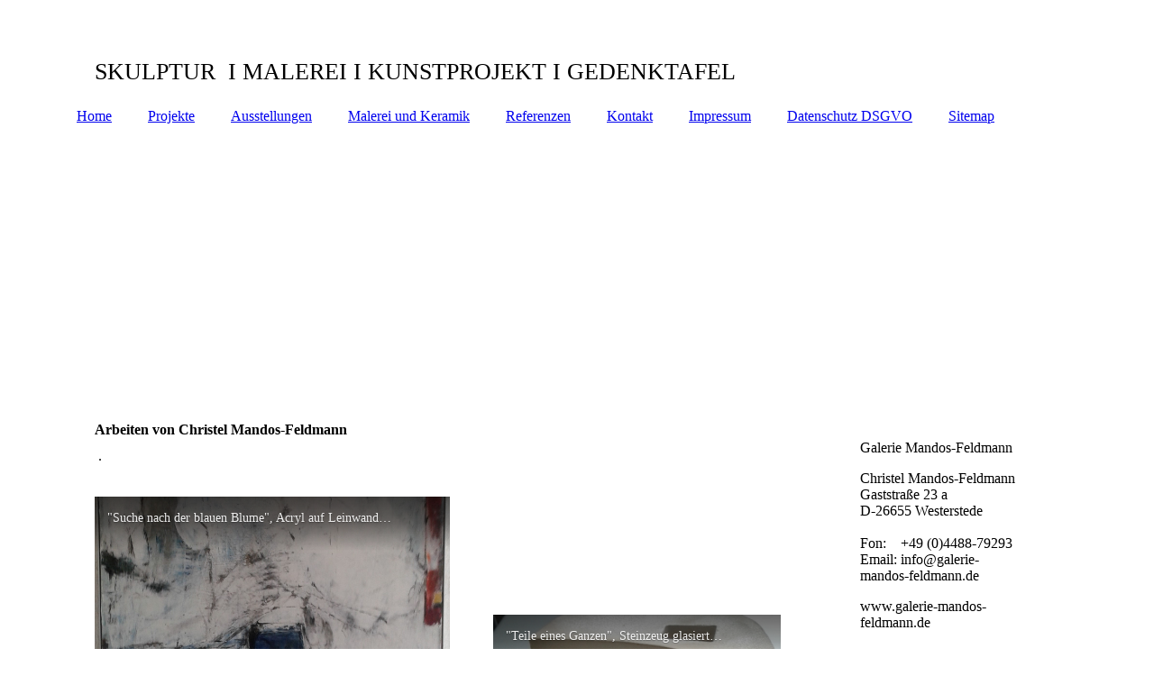

--- FILE ---
content_type: text/html; charset=utf-8
request_url: http://galerie-mandos-feldmann.de/Malerei-und-Keramik
body_size: 56447
content:
<!DOCTYPE html><html><head><meta http-equiv="Content-Type" content="text/html; charset=UTF-8"><title>Galerie Mandos-Feldmann - Malerei und Skulptur</title><meta name="description" content="Galerie Mandos-Feldmann in Westerstede bei Oldenburg bietet Auftragskunst, Auftragsdesign, Gedenktafel, Malerei, Skulptur, Grafik, Beratung bei Kunstprojekten"><meta name="keywords" content="Galerie Mandos-Feldmann in Westerstede bei Oldenburg bietet Auftragskunst, Auftragsdesign, Gedenktafel, Malerei, Skulptur, Grafik, Beratung bei Kunstprojekten"><link href="https://galerie-mandos-feldmann.de/Malerei-und-Keramik" rel="canonical"><meta content="Galerie Mandos-Feldmann - Malerei und Skulptur" property="og:title"><meta content="website" property="og:type"><meta content="https://galerie-mandos-feldmann.de/Malerei-und-Keramik" property="og:url"><script>
              window.beng = window.beng || {};
              window.beng.env = {
                language: "en",
                country: "US",
                mode: "deploy",
                context: "page",
                pageId: "000003898589",
                skeletonId: "",
                scope: "HTO01FLBYBHT",
                isProtected: false,
                navigationText: "Malerei und Keramik",
                instance: "1",
                common_prefix: "https://homepagedesigner.telekom.de",
                design_common: "https://homepagedesigner.telekom.de/beng/designs/",
                design_template: "oem/cm_dh_083",
                path_design: "https://homepagedesigner.telekom.de/beng/designs/data/oem/cm_dh_083/",
                path_res: "https://homepagedesigner.telekom.de/res/",
                path_bengres: "https://homepagedesigner.telekom.de/beng/res/",
                masterDomain: "",
                preferredDomain: "",
                preprocessHostingUri: function(uri) {
                  
                    return uri || "";
                  
                },
                hideEmptyAreas: false
              };
            </script><script xmlns="http://www.w3.org/1999/xhtml" src="https://homepagedesigner.telekom.de/cm4all-beng-proxy/beng-proxy.js">;</script><link xmlns="http://www.w3.org/1999/xhtml" rel="stylesheet" href="https://homepagedesigner.telekom.de/.cm4all/e/static/3rdparty/font-awesome/css/font-awesome.min.css"></link><link rel="stylesheet" type="text/css" href="//homepagedesigner.telekom.de/.cm4all/res/static/libcm4all-js-widget/3.89.7/css/widget-runtime.css"/>

<link rel="stylesheet" type="text/css" href="//homepagedesigner.telekom.de/.cm4all/res/static/beng-editor/5.3.130/css/deploy.css"/>

<link rel="stylesheet" type="text/css" href="//homepagedesigner.telekom.de/.cm4all/res/static/libcm4all-js-widget/3.89.7/css/slideshow-common.css"/>

<script src="//homepagedesigner.telekom.de/.cm4all/res/static/jquery-1.7/jquery.js">;</script><script src="//homepagedesigner.telekom.de/.cm4all/res/static/prototype-1.7.3/prototype.js">;</script><script src="//homepagedesigner.telekom.de/.cm4all/res/static/jslib/1.4.1/js/legacy.js">;</script><script src="//homepagedesigner.telekom.de/.cm4all/res/static/libcm4all-js-widget/3.89.7/js/widget-runtime.js">;</script>

<script src="//homepagedesigner.telekom.de/.cm4all/res/static/libcm4all-js-widget/3.89.7/js/slideshow-common.js">;</script>

<script src="//homepagedesigner.telekom.de/.cm4all/res/static/beng-editor/5.3.130/js/deploy.js">;</script>

<link href="https://homepagedesigner.telekom.de/.cm4all/designs/static/oem/cm_dh_083/1707177620.340725/css/main.css" rel="stylesheet" type="text/css"><meta name="viewport" content="width=device-width, initial-scale=1"><link href="https://homepagedesigner.telekom.de/.cm4all/designs/static/oem/cm_dh_083/1707177620.340725/css/responsive.css" rel="stylesheet" type="text/css"><link href="https://homepagedesigner.telekom.de/.cm4all/designs/static/oem/cm_dh_083/1707177620.340725/css/cm-templates-global-style.css" rel="stylesheet" type="text/css"><script type="text/javascript" src="https://homepagedesigner.telekom.de/.cm4all/designs/static/oem/cm_dh_083/1707177620.340725/js/effects.js"></script><script type="text/javascript" src="https://homepagedesigner.telekom.de/.cm4all/designs/static/oem/cm_dh_083/1707177620.340725/js/cm_template-focus-point.js"></script><link href="/.cm4all/handler.php/vars.css?v=20221223164823" type="text/css" rel="stylesheet"><style type="text/css">.cm-logo {background-image: none;background-size: auto auto;
background-position: right;
background-repeat: no-repeat;
      }</style><script type="text/javascript">window.cmLogoWidgetId = "CMTOI_cm4all_com_widgets_Logo_18486620";
            window.cmLogoGetCommonWidget = function (){
                return new cm4all.Common.Widget({
            base    : "/Malerei-und-Keramik",
            session : "",
            frame   : "",
            path    : "CMTOI_cm4all_com_widgets_Logo_18486620"
        })
            };
            window.logoConfiguration = {
                "cm-logo-x" : "918",
        "cm-logo-y" : "0",
        "cm-logo-v" : "2.0",
        "cm-logo-w" : "232",
        "cm-logo-h" : "110",
        "cm-logo-di" : "sys/cm_dh_083",
        "cm-logo-u" : "public-service://0/",
        "cm-logo-k" : "/.cm4all/sysdb/keyvisuals/0334ab5231de0eeec1c7e747becc74bd41b4.png",
        "cm-logo-bc" : "",
        "cm-logo-ln" : "",
        "cm-logo-ln$" : "",
        "cm-logo-hi" : true
        ,
        _logoBaseUrl : "\/.cm4all\/sysdb.iproc\/keyvisuals\/0334ab5231de0eeec1c7e747becc74bd41b4.png\/scale_0_0\/",
        _logoPath : "0334ab5231de0eeec1c7e747becc74bd41b4.png"
        };
				document.observe('dom:loaded', function() {
					var containers = document.querySelectorAll("[cm_type=logo], [id=logo], .cm-logo");
          for (var i = 0; i < containers.length; i++) {
            var container = containers[i];
            if (container && window.beng && beng.env && beng.env.hideEmptyAreas) {
              if (beng.env.mode != "edit") {
                container.addClassName("cm_empty");
              } else {
                container.addClassName("cm_empty_editor");
              }
            }
          }
				});
			</script><link  rel="shortcut icon"   href="/Malerei-und-Keramik;focus=CMTOI_cm4all_com_widgets_Favicon_18486623&amp;path=show&amp;frame=CMTOI_cm4all_com_widgets_Favicon_18486623?subaction=icon" type="image/png"/><style id="cm_table_styles">
      /*CM1624c905ccc601d36f0d0e7b_begin*/
        #CM1624c905ccc601d36f0d0e7b_div {
          margin: 0;
          padding: 0;
          
            width: 100%;
            max-width: 100%;
          
        }
        #CM1624c905ccc601d36f0d0e7b {
          border-spacing: 0px;
          
            width: 100%;
          
            margin: 10px -5px; 
            text-align: left;
          
            table-layout: fixed;
          
            width: 100%;
          
        }
        #CM1624c905ccc601d36f0d0e7b tr.cm_table {
          
            vertical-align: top;
          
        }
        #CM1624c905ccc601d36f0d0e7b td.cm_table {
            padding: 5px;
            
        }
        #CM1624c905ccc601d36f0d0e7b tr.cm_table.cm_firstrow td.cm_table {
          border-top: 0;
        }
        #CM1624c905ccc601d36f0d0e7b tr.cm_table.cm_lastrow td.cm_table {
          border-bottom: 0;
        }
        #CM1624c905ccc601d36f0d0e7b td.cm_table.cm_firstcol {
          border-left: 0;
        }
        #CM1624c905ccc601d36f0d0e7b td.cm_table.cm_lastcol {
          border-right: 0;
        }
      /*CM1624c905ccc601d36f0d0e7b_end*/
    
      /*CM162623796d0d6245eee5441d_begin*/
        #CM162623796d0d6245eee5441d_div {
          margin: 0;
          padding: 0;
          
            width: 100%;
            max-width: 100%;
          
        }
        #CM162623796d0d6245eee5441d {
          border-spacing: 0px;
          
            width: 100%;
          
            margin: 10px -5px; 
            text-align: left;
          
            table-layout: fixed;
          
            width: 100%;
          
        }
        #CM162623796d0d6245eee5441d tr.cm_table {
          
            vertical-align: top;
          
        }
        #CM162623796d0d6245eee5441d td.cm_table {
            padding: 5px;
            
        }
        #CM162623796d0d6245eee5441d tr.cm_table.cm_firstrow td.cm_table {
          border-top: 0;
        }
        #CM162623796d0d6245eee5441d tr.cm_table.cm_lastrow td.cm_table {
          border-bottom: 0;
        }
        #CM162623796d0d6245eee5441d td.cm_table.cm_firstcol {
          border-left: 0;
        }
        #CM162623796d0d6245eee5441d td.cm_table.cm_lastcol {
          border-right: 0;
        }
      /*CM162623796d0d6245eee5441d_end*/
    </style><style id="cm_background_queries"></style></head><body ondrop="return false;" class=" device-desktop cm-deploy cm-deploy-342 cm-deploy-4x"><div class="cm-background" data-cm-qa-bg="image"></div><div class="cm-background-video" data-cm-qa-bg="video"></div><div class="cm-background-effects" data-cm-qa-bg="effect"></div><div class="page_wrapper cm-templates-container"><div class="head_wrapper cm_can_be_empty"><div class="cm_can_be_empty cm-logo" id="logo"></div><div class="title_wrapper cm_can_be_empty cm-templates-title-container"><div class="title cm_can_be_empty cm-templates-heading__title" id="title" style="visibility:visible;"><span style="color: #ffffff;">GALERIE MANDOS-FELDMANN<br></span></div><div class="subtitle cm_can_be_empty cm-templates-heading__subtitle" id="subtitle" style="visibility:visible;">SKULPTUR  I MALEREI I KUNSTPROJEKT I GEDENKTAFEL <br></div></div></div><div class="mobile_navigation"><a href="javascript:void(0);"></a></div><div class="navigation_wrapper cm_with_forcesub" id="cm_navigation"><ul id="cm_mainnavigation"><li id="cm_navigation_pid_3889066"><a title="Home" href="/Home" class="cm_anchor">Home</a></li><li id="cm_navigation_pid_3889091"><a title="Projekte" href="/Projekte" class="cm_anchor">Projekte</a></li><li id="cm_navigation_pid_3898523"><a title="Ausstellungen" href="/Ausstellungen" class="cm_anchor">Ausstellungen</a></li><li id="cm_navigation_pid_3898589" class="cm_current"><a title="Malerei und Keramik" href="/Malerei-und-Keramik" class="cm_anchor">Malerei und Keramik</a></li><li id="cm_navigation_pid_3898546"><a title="Referenzen" href="/Referenzen" class="cm_anchor">Referenzen</a></li><li id="cm_navigation_pid_3889092"><a title="Kontakt" href="/Kontakt" class="cm_anchor">Kontakt</a></li><li id="cm_navigation_pid_3889090"><a title="Impressum" href="/Impressum" class="cm_anchor">Impressum</a></li><li id="cm_navigation_pid_3932400"><a title="Datenschutz DSGVO" href="/Datenschutz-DSGVO" class="cm_anchor">Datenschutz DSGVO</a></li><li id="cm_navigation_pid_3889093"><a title="Sitemap" href="/Sitemap" class="cm_anchor">Sitemap</a></li></ul></div><div class="cm-template-keyvisual__media cm_can_be_empty cm-kv-0" id="keyvisual"></div><div class="cm-template-content content_wrapper"><div class="cm-template-content__main design-content design_content cm-templates-text" id="content_main" data-cm-hintable="yes"><h1>Arbeiten von Christel Mandos-Feldmann<br></h1><p> . </p><div id="CM1624c905ccc601d36f0d0e7b_div" style="overflow-x:auto;"><table class="cm_table" id="CM1624c905ccc601d36f0d0e7b"><tbody class="cm_table"><tr class="cm_table cm_firstrow cm_lastrow"><td class="cm_table cm_firstcol"><div class="clearFloating" style="clear:both;height: 0px; width: auto;"></div><div id="widgetcontainer_CMTOI_de_dtag_hosting_hpcreator_widget_PictureGallery_18529024" class="
				    cm_widget_block
					cm_widget com_cm4all_wdn_PhotoSlideshow cm_widget_block_center" style="width:100%; max-width:100%; "><div class="cm_widget_anchor"><a name="CMTOI_de_dtag_hosting_hpcreator_widget_PictureGallery_18529024" id="widgetanchor_CMTOI_de_dtag_hosting_hpcreator_widget_PictureGallery_18529024"><!--com.cm4all.wdn.PhotoSlideshow--></a></div><script type="text/javascript">
window.cm4all.widgets.register( '/Malerei-und-Keramik', '', '', 'CMTOI_de_dtag_hosting_hpcreator_widget_PictureGallery_18529024');
</script>
		<script type="text/javascript">
	(function() {

		var links = ["@\/3rd\/photoswipe-4.1.2\/photoswipe.css","@\/css\/show-lightbox.min.css?version=54.css","@\/css\/show-slideshow.min.css?version=54.css"];
		for( var i=0; i<links.length; i++) {
			if( links[i].indexOf( '@')==0) {
				links[i] = "https://homepagedesigner.telekom.de/.cm4all/widgetres.php/com.cm4all.wdn.PhotoSlideshow/" + links[i].substring( 2);
			} else if( links[i].indexOf( '/')!=0) {
				links[i] = window.cm4all.widgets[ 'CMTOI_de_dtag_hosting_hpcreator_widget_PictureGallery_18529024'].url( links[i]);
			}
		}
		cm4all.Common.loadCss( links);

		var scripts = ["@\/js\/show.min.js?version=54.js","@\/3rd\/photoswipe-4.1.2\/photoswipe.min.js","@\/js\/show-lightbox.min.js?version=54.js"];
		for( var i=0; i<scripts.length; i++) {
			if( scripts[i].indexOf( '@')==0) {
				scripts[i] = "https://homepagedesigner.telekom.de/.cm4all/widgetres.php/com.cm4all.wdn.PhotoSlideshow/" + scripts[i].substring( 2);
			} else if( scripts[i].indexOf( '/')!=0) {
				scripts[i] = window.cm4all.widgets[ 'CMTOI_de_dtag_hosting_hpcreator_widget_PictureGallery_18529024'].url( scripts[i]);
			}
		}

		var deferred = jQuery.Deferred();
		window.cm4all.widgets[ 'CMTOI_de_dtag_hosting_hpcreator_widget_PictureGallery_18529024'].ready = (function() {
			var ready = function ready( handler) {
				deferred.done( handler);
			};
			return deferred.promise( ready);
		})();
		cm4all.Common.requireLibrary( scripts, function() {
			deferred.resolveWith( window.cm4all.widgets[ 'CMTOI_de_dtag_hosting_hpcreator_widget_PictureGallery_18529024']);
		});
	})();
</script><!-- PhotoSlideshow -->
<script type="text/javascript">
    (function() {
    if (document.querySelector('link[href*="/font-awesome."], link[href*="/e/Bundle/"]')) {
      return;
    }

    var request = new XMLHttpRequest();
    request.open('GET', '//c4t.cc/font-awesome,version=4?format=json', true);
    request.onload = function() {
      if (request.status >= 200 && request.status < 400) {
        var data = JSON.parse(request.responseText);
        if (data && data.resources && Array.isArray(data.resources.css)) {
          window.Common.loadCss(data.resources.css);
        }
      }
    };
    request.send();
  })();
</script>

<div
  class="cm-widget_photoslideshow"
  style="opacity: 0;"
  id="C_CMTOI_de_dtag_hosting_hpcreator_widget_PictureGallery_18529024__-photos"
>
  
  <!-- BEGIN inc/show/photoslideshow -->
<ul class=" cm-w_phs-t-bottom cm-w_phs-a-horizontal">
<li data-index='0'   data-title="&quot;Suche nach der blauen Blume&quot;, Acryl auf Leinwand, Mandos-Feldmann"><div class='cm-w_phs-uro-item'>  <picture><source srcset="/.cm4all/uproc.php/0/Bildergalerie%20Malerei/.20180322_095309.jpg/picture-2600?_=19bf082a7f2 1x, /.cm4all/uproc.php/0/Bildergalerie%20Malerei/20180322_095309.jpg?_=19bf082a7f2 2x" media="(min-width:1300px)"><source srcset="/.cm4all/uproc.php/0/Bildergalerie%20Malerei/.20180322_095309.jpg/picture-1600?_=19bf082a7f2 1x, /.cm4all/uproc.php/0/Bildergalerie%20Malerei/.20180322_095309.jpg/picture-2600?_=19bf082a7f2 2x" media="(min-width:800px)"><source srcset="/.cm4all/uproc.php/0/Bildergalerie%20Malerei/.20180322_095309.jpg/picture-1200?_=19bf082a7f2 1x, /.cm4all/uproc.php/0/Bildergalerie%20Malerei/.20180322_095309.jpg/picture-1600?_=19bf082a7f2 2x" media="(min-width:600px)"><source srcset="/.cm4all/uproc.php/0/Bildergalerie%20Malerei/.20180322_095309.jpg/picture-800?_=19bf082a7f2 1x, /.cm4all/uproc.php/0/Bildergalerie%20Malerei/.20180322_095309.jpg/picture-1200?_=19bf082a7f2 2x" media="(min-width:400px)"><source srcset="/.cm4all/uproc.php/0/Bildergalerie%20Malerei/.20180322_095309.jpg/picture-400?_=19bf082a7f2 1x, /.cm4all/uproc.php/0/Bildergalerie%20Malerei/.20180322_095309.jpg/picture-800?_=19bf082a7f2 2x" media="(min-width:200px)"><source srcset="/.cm4all/uproc.php/0/Bildergalerie%20Malerei/.20180322_095309.jpg/picture-200?_=19bf082a7f2 1x, /.cm4all/uproc.php/0/Bildergalerie%20Malerei/.20180322_095309.jpg/picture-400?_=19bf082a7f2 2x" media="(min-width:100px)"><img src="/.cm4all/uproc.php/0/Bildergalerie%20Malerei/.20180322_095309.jpg/picture-200?_=19bf082a7f2" data-uro-original="/.cm4all/uproc.php/0/Bildergalerie%20Malerei/20180322_095309.jpg?_=19bf082a7f2" onerror="uroGlobal().util.error(this, '', 'uro-widget')" alt="&amp;quot;Suche nach der blauen Blume&amp;quot;, Acryl auf Leinwand, Mandos-Feldmann"></picture></div></li><li data-index='1'   data-title="&quot;Auge&quot;&quot;Suche &quot;Auge&quot;, Acryl auf Leinwand, Mandos-Feldmann"><div class='cm-w_phs-uro-item'>  <picture><source srcset="/.cm4all/uproc.php/0/Bildergalerie%20Malerei/.Auge.jpg/picture-2600?_=19bf082a7f3 1x, /.cm4all/uproc.php/0/Bildergalerie%20Malerei/Auge.jpg?_=19bf082a7f3 2x" media="(min-width:1300px)"><source srcset="/.cm4all/uproc.php/0/Bildergalerie%20Malerei/.Auge.jpg/picture-1600?_=19bf082a7f3 1x, /.cm4all/uproc.php/0/Bildergalerie%20Malerei/.Auge.jpg/picture-2600?_=19bf082a7f3 2x" media="(min-width:800px)"><source srcset="/.cm4all/uproc.php/0/Bildergalerie%20Malerei/.Auge.jpg/picture-1200?_=19bf082a7f3 1x, /.cm4all/uproc.php/0/Bildergalerie%20Malerei/.Auge.jpg/picture-1600?_=19bf082a7f3 2x" media="(min-width:600px)"><source srcset="/.cm4all/uproc.php/0/Bildergalerie%20Malerei/.Auge.jpg/picture-800?_=19bf082a7f3 1x, /.cm4all/uproc.php/0/Bildergalerie%20Malerei/.Auge.jpg/picture-1200?_=19bf082a7f3 2x" media="(min-width:400px)"><source srcset="/.cm4all/uproc.php/0/Bildergalerie%20Malerei/.Auge.jpg/picture-400?_=19bf082a7f3 1x, /.cm4all/uproc.php/0/Bildergalerie%20Malerei/.Auge.jpg/picture-800?_=19bf082a7f3 2x" media="(min-width:200px)"><source srcset="/.cm4all/uproc.php/0/Bildergalerie%20Malerei/.Auge.jpg/picture-200?_=19bf082a7f3 1x, /.cm4all/uproc.php/0/Bildergalerie%20Malerei/.Auge.jpg/picture-400?_=19bf082a7f3 2x" media="(min-width:100px)"><img src="/.cm4all/uproc.php/0/Bildergalerie%20Malerei/.Auge.jpg/picture-200?_=19bf082a7f3" data-uro-original="/.cm4all/uproc.php/0/Bildergalerie%20Malerei/Auge.jpg?_=19bf082a7f3" onerror="uroGlobal().util.error(this, '', 'uro-widget')" alt="&amp;quot;Auge&amp;quot;, Acryl auf Leinwand, Mandos-Feldmann"></picture></div></li><li data-index='2'   data-title="&quot;Komposition&quot;, Acryl auf Leinwand, Mandos-Feldmann"><div class='cm-w_phs-uro-item'>  <picture><source srcset="/.cm4all/uproc.php/0/Bildergalerie%20Malerei/.20180322_095356.jpg/picture-2600?_=19bf082a7f3 1x, /.cm4all/uproc.php/0/Bildergalerie%20Malerei/20180322_095356.jpg?_=19bf082a7f3 2x" media="(min-width:1300px)"><source srcset="/.cm4all/uproc.php/0/Bildergalerie%20Malerei/.20180322_095356.jpg/picture-1600?_=19bf082a7f3 1x, /.cm4all/uproc.php/0/Bildergalerie%20Malerei/.20180322_095356.jpg/picture-2600?_=19bf082a7f3 2x" media="(min-width:800px)"><source srcset="/.cm4all/uproc.php/0/Bildergalerie%20Malerei/.20180322_095356.jpg/picture-1200?_=19bf082a7f3 1x, /.cm4all/uproc.php/0/Bildergalerie%20Malerei/.20180322_095356.jpg/picture-1600?_=19bf082a7f3 2x" media="(min-width:600px)"><source srcset="/.cm4all/uproc.php/0/Bildergalerie%20Malerei/.20180322_095356.jpg/picture-800?_=19bf082a7f3 1x, /.cm4all/uproc.php/0/Bildergalerie%20Malerei/.20180322_095356.jpg/picture-1200?_=19bf082a7f3 2x" media="(min-width:400px)"><source srcset="/.cm4all/uproc.php/0/Bildergalerie%20Malerei/.20180322_095356.jpg/picture-400?_=19bf082a7f3 1x, /.cm4all/uproc.php/0/Bildergalerie%20Malerei/.20180322_095356.jpg/picture-800?_=19bf082a7f3 2x" media="(min-width:200px)"><source srcset="/.cm4all/uproc.php/0/Bildergalerie%20Malerei/.20180322_095356.jpg/picture-200?_=19bf082a7f3 1x, /.cm4all/uproc.php/0/Bildergalerie%20Malerei/.20180322_095356.jpg/picture-400?_=19bf082a7f3 2x" media="(min-width:100px)"><img src="/.cm4all/uproc.php/0/Bildergalerie%20Malerei/.20180322_095356.jpg/picture-200?_=19bf082a7f3" data-uro-original="/.cm4all/uproc.php/0/Bildergalerie%20Malerei/20180322_095356.jpg?_=19bf082a7f3" onerror="uroGlobal().util.error(this, '', 'uro-widget')" alt="&amp;quot;Komposition&amp;quot;, Acryl auf Leinwand, Mandos-Feldmann"></picture></div></li><li data-index='3'   data-title="&quot;Treffpunkt&quot;&quot;, Acryl auf Leinwand, Mandos-Feldmann"><div class='cm-w_phs-uro-item'>  <picture><source srcset="/.cm4all/uproc.php/0/Bildergalerie%20Malerei/.20180322_095100.jpg/picture-2600?_=19bf082a7f4 1x, /.cm4all/uproc.php/0/Bildergalerie%20Malerei/20180322_095100.jpg?_=19bf082a7f4 2x" media="(min-width:1300px)"><source srcset="/.cm4all/uproc.php/0/Bildergalerie%20Malerei/.20180322_095100.jpg/picture-1600?_=19bf082a7f4 1x, /.cm4all/uproc.php/0/Bildergalerie%20Malerei/.20180322_095100.jpg/picture-2600?_=19bf082a7f4 2x" media="(min-width:800px)"><source srcset="/.cm4all/uproc.php/0/Bildergalerie%20Malerei/.20180322_095100.jpg/picture-1200?_=19bf082a7f4 1x, /.cm4all/uproc.php/0/Bildergalerie%20Malerei/.20180322_095100.jpg/picture-1600?_=19bf082a7f4 2x" media="(min-width:600px)"><source srcset="/.cm4all/uproc.php/0/Bildergalerie%20Malerei/.20180322_095100.jpg/picture-800?_=19bf082a7f4 1x, /.cm4all/uproc.php/0/Bildergalerie%20Malerei/.20180322_095100.jpg/picture-1200?_=19bf082a7f4 2x" media="(min-width:400px)"><source srcset="/.cm4all/uproc.php/0/Bildergalerie%20Malerei/.20180322_095100.jpg/picture-400?_=19bf082a7f4 1x, /.cm4all/uproc.php/0/Bildergalerie%20Malerei/.20180322_095100.jpg/picture-800?_=19bf082a7f4 2x" media="(min-width:200px)"><source srcset="/.cm4all/uproc.php/0/Bildergalerie%20Malerei/.20180322_095100.jpg/picture-200?_=19bf082a7f4 1x, /.cm4all/uproc.php/0/Bildergalerie%20Malerei/.20180322_095100.jpg/picture-400?_=19bf082a7f4 2x" media="(min-width:100px)"><img src="/.cm4all/uproc.php/0/Bildergalerie%20Malerei/.20180322_095100.jpg/picture-200?_=19bf082a7f4" data-uro-original="/.cm4all/uproc.php/0/Bildergalerie%20Malerei/20180322_095100.jpg?_=19bf082a7f4" onerror="uroGlobal().util.error(this, '', 'uro-widget')" alt="&amp;quot;Treffpunkt&amp;quot;&amp;quot;, Acryl auf Leinwand, Mandos-Feldmann"></picture></div></li><li data-index='4'   data-title="&quot;Triptichon&quot;&quot;, Acryl auf Leinwand, Mandos-Feldmann"><div class='cm-w_phs-uro-item'>  <picture><source srcset="/.cm4all/uproc.php/0/Bildergalerie%20Malerei/.20180322_095437.jpg/picture-2600?_=19bf082a7f5 1x, /.cm4all/uproc.php/0/Bildergalerie%20Malerei/20180322_095437.jpg?_=19bf082a7f5 2x" media="(min-width:1300px)"><source srcset="/.cm4all/uproc.php/0/Bildergalerie%20Malerei/.20180322_095437.jpg/picture-1600?_=19bf082a7f5 1x, /.cm4all/uproc.php/0/Bildergalerie%20Malerei/.20180322_095437.jpg/picture-2600?_=19bf082a7f5 2x" media="(min-width:800px)"><source srcset="/.cm4all/uproc.php/0/Bildergalerie%20Malerei/.20180322_095437.jpg/picture-1200?_=19bf082a7f5 1x, /.cm4all/uproc.php/0/Bildergalerie%20Malerei/.20180322_095437.jpg/picture-1600?_=19bf082a7f5 2x" media="(min-width:600px)"><source srcset="/.cm4all/uproc.php/0/Bildergalerie%20Malerei/.20180322_095437.jpg/picture-800?_=19bf082a7f5 1x, /.cm4all/uproc.php/0/Bildergalerie%20Malerei/.20180322_095437.jpg/picture-1200?_=19bf082a7f5 2x" media="(min-width:400px)"><source srcset="/.cm4all/uproc.php/0/Bildergalerie%20Malerei/.20180322_095437.jpg/picture-400?_=19bf082a7f5 1x, /.cm4all/uproc.php/0/Bildergalerie%20Malerei/.20180322_095437.jpg/picture-800?_=19bf082a7f5 2x" media="(min-width:200px)"><source srcset="/.cm4all/uproc.php/0/Bildergalerie%20Malerei/.20180322_095437.jpg/picture-200?_=19bf082a7f5 1x, /.cm4all/uproc.php/0/Bildergalerie%20Malerei/.20180322_095437.jpg/picture-400?_=19bf082a7f5 2x" media="(min-width:100px)"><img src="/.cm4all/uproc.php/0/Bildergalerie%20Malerei/.20180322_095437.jpg/picture-200?_=19bf082a7f5" data-uro-original="/.cm4all/uproc.php/0/Bildergalerie%20Malerei/20180322_095437.jpg?_=19bf082a7f5" onerror="uroGlobal().util.error(this, '', 'uro-widget')" alt="&amp;quot;Triptichon&amp;quot;&amp;quot;, Acryl auf Leinwand, Mandos-Feldmann"></picture></div></li><li data-index='5'   data-title="&quot;Tanzbein mit Flaschen&quot;&quot;, Acryl auf Leinwand, Mandos-Feldmann"><div class='cm-w_phs-uro-item'>  <picture><source srcset="/.cm4all/uproc.php/0/Bildergalerie%20Malerei/.20171205_092343.jpg/picture-2600?_=19bf082a7f6 1x, /.cm4all/uproc.php/0/Bildergalerie%20Malerei/20171205_092343.jpg?_=19bf082a7f6 2x" media="(min-width:1300px)"><source srcset="/.cm4all/uproc.php/0/Bildergalerie%20Malerei/.20171205_092343.jpg/picture-1600?_=19bf082a7f6 1x, /.cm4all/uproc.php/0/Bildergalerie%20Malerei/.20171205_092343.jpg/picture-2600?_=19bf082a7f6 2x" media="(min-width:800px)"><source srcset="/.cm4all/uproc.php/0/Bildergalerie%20Malerei/.20171205_092343.jpg/picture-1200?_=19bf082a7f6 1x, /.cm4all/uproc.php/0/Bildergalerie%20Malerei/.20171205_092343.jpg/picture-1600?_=19bf082a7f6 2x" media="(min-width:600px)"><source srcset="/.cm4all/uproc.php/0/Bildergalerie%20Malerei/.20171205_092343.jpg/picture-800?_=19bf082a7f6 1x, /.cm4all/uproc.php/0/Bildergalerie%20Malerei/.20171205_092343.jpg/picture-1200?_=19bf082a7f6 2x" media="(min-width:400px)"><source srcset="/.cm4all/uproc.php/0/Bildergalerie%20Malerei/.20171205_092343.jpg/picture-400?_=19bf082a7f6 1x, /.cm4all/uproc.php/0/Bildergalerie%20Malerei/.20171205_092343.jpg/picture-800?_=19bf082a7f6 2x" media="(min-width:200px)"><source srcset="/.cm4all/uproc.php/0/Bildergalerie%20Malerei/.20171205_092343.jpg/picture-200?_=19bf082a7f6 1x, /.cm4all/uproc.php/0/Bildergalerie%20Malerei/.20171205_092343.jpg/picture-400?_=19bf082a7f6 2x" media="(min-width:100px)"><img src="/.cm4all/uproc.php/0/Bildergalerie%20Malerei/.20171205_092343.jpg/picture-200?_=19bf082a7f6" data-uro-original="/.cm4all/uproc.php/0/Bildergalerie%20Malerei/20171205_092343.jpg?_=19bf082a7f6" onerror="uroGlobal().util.error(this, '', 'uro-widget')" alt="&amp;quot;Tanzbein mit Flaschen&amp;quot;&amp;quot;, Acryl auf Leinwand, Mandos-Feldmann"></picture></div></li><li data-index='6'   data-title="&quot;Wer A sagt, muss auch B sagen&quot;, Acryl auf Papier, Mandos-Feldmann"><div class='cm-w_phs-uro-item'>  <picture><source srcset="/.cm4all/uproc.php/0/Bildergalerie%20Malerei/.20180322_095221.jpg/picture-2600?_=19bf082a7f7 1x, /.cm4all/uproc.php/0/Bildergalerie%20Malerei/20180322_095221.jpg?_=19bf082a7f7 2x" media="(min-width:1300px)"><source srcset="/.cm4all/uproc.php/0/Bildergalerie%20Malerei/.20180322_095221.jpg/picture-1600?_=19bf082a7f7 1x, /.cm4all/uproc.php/0/Bildergalerie%20Malerei/.20180322_095221.jpg/picture-2600?_=19bf082a7f7 2x" media="(min-width:800px)"><source srcset="/.cm4all/uproc.php/0/Bildergalerie%20Malerei/.20180322_095221.jpg/picture-1200?_=19bf082a7f7 1x, /.cm4all/uproc.php/0/Bildergalerie%20Malerei/.20180322_095221.jpg/picture-1600?_=19bf082a7f7 2x" media="(min-width:600px)"><source srcset="/.cm4all/uproc.php/0/Bildergalerie%20Malerei/.20180322_095221.jpg/picture-800?_=19bf082a7f7 1x, /.cm4all/uproc.php/0/Bildergalerie%20Malerei/.20180322_095221.jpg/picture-1200?_=19bf082a7f7 2x" media="(min-width:400px)"><source srcset="/.cm4all/uproc.php/0/Bildergalerie%20Malerei/.20180322_095221.jpg/picture-400?_=19bf082a7f7 1x, /.cm4all/uproc.php/0/Bildergalerie%20Malerei/.20180322_095221.jpg/picture-800?_=19bf082a7f7 2x" media="(min-width:200px)"><source srcset="/.cm4all/uproc.php/0/Bildergalerie%20Malerei/.20180322_095221.jpg/picture-200?_=19bf082a7f7 1x, /.cm4all/uproc.php/0/Bildergalerie%20Malerei/.20180322_095221.jpg/picture-400?_=19bf082a7f7 2x" media="(min-width:100px)"><img src="/.cm4all/uproc.php/0/Bildergalerie%20Malerei/.20180322_095221.jpg/picture-200?_=19bf082a7f7" data-uro-original="/.cm4all/uproc.php/0/Bildergalerie%20Malerei/20180322_095221.jpg?_=19bf082a7f7" onerror="uroGlobal().util.error(this, '', 'uro-widget')" alt="&amp;quot;Wer A sagt, muss auch B sagen&amp;quot;, Acryl auf Papier, Mandos-Feldmann"></picture></div></li>
</ul>

  <div class="cm-w_phs-thumbnail-box">
  <ol class="cm-w_phs-thumbnail-list">
  </ol>
</div>
    <div class="cm-w_phs-prev"><i class="fa fa-angle-left"></i></div>
<div class="cm-w_phs-next"><i class="fa fa-angle-right"></i></div>
    <div class="cm-w_phs-dots"></div>
    <div class="cm-w_phs-lbTrigger"><i class="fa fa-expand"></i></div>
  
<div class="cm-w_phs-swipe-r"></div>
<div class="cm-w_phs-swipe-l"></div>
<!-- END inc/show/photoslideshow -->

  
</div>
<script type="text/javascript">
(function () {
  'use strict';
  var options = {
    imagesLeft:  0,
    imagesCount: 7,
    cPrefix: 'C_CMTOI_de_dtag_hosting_hpcreator_widget_PictureGallery_18529024__',
    containerId: 'C_CMTOI_de_dtag_hosting_hpcreator_widget_PictureGallery_18529024__-photos',
    cClass: 'cm-w_phs',
    cPath: 'CMTOI_de_dtag_hosting_hpcreator_widget_PictureGallery_18529024',
    endpoint: {
      photos: window.cm4all.widgets['CMTOI_de_dtag_hosting_hpcreator_widget_PictureGallery_18529024'].url('photos')
    },
    isPreview: undefined,    arrows: true,
    autoplay: false,
    title: true,
    desc: false,
    dots: true,
    lightbox: true,
    thumbs: "horizontal",
    viewTime: 3
  };
  var lgtboxOptions = {
    debug: options.debug,
    isShowTitle: true,
    text: {"error":"Das Bild konnte nicht geladen werden."},
    templateId: 'cm-widget_photoslideshow-lightbox',
    endpoint: {
      photoswipeTemplate: window.cm4all.widgets['CMTOI_de_dtag_hosting_hpcreator_widget_PictureGallery_18529024'].url('lightbox')
    }
  };
  window.cm4all.widgets['CMTOI_de_dtag_hosting_hpcreator_widget_PictureGallery_18529024'].ready(function() {
    var photoSlideshow = new window.cm4widget.slideshow.PhotoSlideshow(options);
    photoSlideshow.init();

        var lgtbox = new window.cm4widget.slideshow.PhotoLightBox(photoSlideshow, lgtboxOptions);
    lgtbox.init();
      })
}());
</script>
<!-- /PhotoSlideshow -->
</div><p><br></p></td><td class="cm_table cm_lastcol"><p> </p><p> </p><p> </p><p> </p><div class="clearFloating" style="clear:both;height: 0px; width: auto;"></div><div id="widgetcontainer_CMTOI_de_dtag_hosting_hpcreator_widget_PictureGallery_18529026" class="
				    cm_widget_block
					cm_widget com_cm4all_wdn_PhotoSlideshow cm_widget_block_center" style="width:81%; max-width:100%; "><div class="cm_widget_anchor"><a name="CMTOI_de_dtag_hosting_hpcreator_widget_PictureGallery_18529026" id="widgetanchor_CMTOI_de_dtag_hosting_hpcreator_widget_PictureGallery_18529026"><!--com.cm4all.wdn.PhotoSlideshow--></a></div><script type="text/javascript">
window.cm4all.widgets.register( '/Malerei-und-Keramik', '', '', 'CMTOI_de_dtag_hosting_hpcreator_widget_PictureGallery_18529026');
</script>
		<script type="text/javascript">
	(function() {

		var links = ["@\/3rd\/photoswipe-4.1.2\/photoswipe.css","@\/css\/show-lightbox.min.css?version=54.css","@\/css\/show-slideshow.min.css?version=54.css"];
		for( var i=0; i<links.length; i++) {
			if( links[i].indexOf( '@')==0) {
				links[i] = "https://homepagedesigner.telekom.de/.cm4all/widgetres.php/com.cm4all.wdn.PhotoSlideshow/" + links[i].substring( 2);
			} else if( links[i].indexOf( '/')!=0) {
				links[i] = window.cm4all.widgets[ 'CMTOI_de_dtag_hosting_hpcreator_widget_PictureGallery_18529026'].url( links[i]);
			}
		}
		cm4all.Common.loadCss( links);

		var scripts = ["@\/js\/show.min.js?version=54.js","@\/3rd\/photoswipe-4.1.2\/photoswipe.min.js","@\/js\/show-lightbox.min.js?version=54.js"];
		for( var i=0; i<scripts.length; i++) {
			if( scripts[i].indexOf( '@')==0) {
				scripts[i] = "https://homepagedesigner.telekom.de/.cm4all/widgetres.php/com.cm4all.wdn.PhotoSlideshow/" + scripts[i].substring( 2);
			} else if( scripts[i].indexOf( '/')!=0) {
				scripts[i] = window.cm4all.widgets[ 'CMTOI_de_dtag_hosting_hpcreator_widget_PictureGallery_18529026'].url( scripts[i]);
			}
		}

		var deferred = jQuery.Deferred();
		window.cm4all.widgets[ 'CMTOI_de_dtag_hosting_hpcreator_widget_PictureGallery_18529026'].ready = (function() {
			var ready = function ready( handler) {
				deferred.done( handler);
			};
			return deferred.promise( ready);
		})();
		cm4all.Common.requireLibrary( scripts, function() {
			deferred.resolveWith( window.cm4all.widgets[ 'CMTOI_de_dtag_hosting_hpcreator_widget_PictureGallery_18529026']);
		});
	})();
</script><!-- PhotoSlideshow -->
<script type="text/javascript">
    (function() {
    if (document.querySelector('link[href*="/font-awesome."], link[href*="/e/Bundle/"]')) {
      return;
    }

    var request = new XMLHttpRequest();
    request.open('GET', '//c4t.cc/font-awesome,version=4?format=json', true);
    request.onload = function() {
      if (request.status >= 200 && request.status < 400) {
        var data = JSON.parse(request.responseText);
        if (data && data.resources && Array.isArray(data.resources.css)) {
          window.Common.loadCss(data.resources.css);
        }
      }
    };
    request.send();
  })();
</script>

<div
  class="cm-widget_photoslideshow"
  style="opacity: 0;"
  id="C_CMTOI_de_dtag_hosting_hpcreator_widget_PictureGallery_18529026__-photos"
>
  
  <!-- BEGIN inc/show/photoslideshow -->
<ul class=" cm-w_phs-t-bottom cm-w_phs-a-horizontal">
<li data-index='0'   data-title="&quot;Teile eines Ganzen&quot;, Steinzeug glasiert, Christel Mandos-Feldmann"><div class='cm-w_phs-uro-item'>  <picture><source srcset="/.cm4all/uproc.php/0/Bildergalerie%20Keramik/.20180322_112019.jpg/picture-2600?_=19bf082a7fc 1x, /.cm4all/uproc.php/0/Bildergalerie%20Keramik/20180322_112019.jpg?_=19bf082a7fc 2x" media="(min-width:1300px)"><source srcset="/.cm4all/uproc.php/0/Bildergalerie%20Keramik/.20180322_112019.jpg/picture-1600?_=19bf082a7fc 1x, /.cm4all/uproc.php/0/Bildergalerie%20Keramik/.20180322_112019.jpg/picture-2600?_=19bf082a7fc 2x" media="(min-width:800px)"><source srcset="/.cm4all/uproc.php/0/Bildergalerie%20Keramik/.20180322_112019.jpg/picture-1200?_=19bf082a7fc 1x, /.cm4all/uproc.php/0/Bildergalerie%20Keramik/.20180322_112019.jpg/picture-1600?_=19bf082a7fc 2x" media="(min-width:600px)"><source srcset="/.cm4all/uproc.php/0/Bildergalerie%20Keramik/.20180322_112019.jpg/picture-800?_=19bf082a7fc 1x, /.cm4all/uproc.php/0/Bildergalerie%20Keramik/.20180322_112019.jpg/picture-1200?_=19bf082a7fc 2x" media="(min-width:400px)"><source srcset="/.cm4all/uproc.php/0/Bildergalerie%20Keramik/.20180322_112019.jpg/picture-400?_=19bf082a7fc 1x, /.cm4all/uproc.php/0/Bildergalerie%20Keramik/.20180322_112019.jpg/picture-800?_=19bf082a7fc 2x" media="(min-width:200px)"><source srcset="/.cm4all/uproc.php/0/Bildergalerie%20Keramik/.20180322_112019.jpg/picture-200?_=19bf082a7fc 1x, /.cm4all/uproc.php/0/Bildergalerie%20Keramik/.20180322_112019.jpg/picture-400?_=19bf082a7fc 2x" media="(min-width:100px)"><img src="/.cm4all/uproc.php/0/Bildergalerie%20Keramik/.20180322_112019.jpg/picture-200?_=19bf082a7fc" data-uro-original="/.cm4all/uproc.php/0/Bildergalerie%20Keramik/20180322_112019.jpg?_=19bf082a7fc" onerror="uroGlobal().util.error(this, '', 'uro-widget')" alt="&amp;quot;Teile eines Ganzen&amp;quot;, Steinzeug glasiert, Christel Mandos-Feldmann"></picture></div></li><li data-index='1'   data-title="&quot;Nike&quot;, Keramik, Christel Mandos-Feldmann"><div class='cm-w_phs-uro-item'>  <picture><source srcset="/.cm4all/uproc.php/0/Bildergalerie%20Keramik/.Keramik%20nike.jpg/picture-2600?_=19bf082a7fb 1x, /.cm4all/uproc.php/0/Bildergalerie%20Keramik/Keramik%20nike.jpg?_=19bf082a7fb 2x" media="(min-width:1300px)"><source srcset="/.cm4all/uproc.php/0/Bildergalerie%20Keramik/.Keramik%20nike.jpg/picture-1600?_=19bf082a7fb 1x, /.cm4all/uproc.php/0/Bildergalerie%20Keramik/.Keramik%20nike.jpg/picture-2600?_=19bf082a7fb 2x" media="(min-width:800px)"><source srcset="/.cm4all/uproc.php/0/Bildergalerie%20Keramik/.Keramik%20nike.jpg/picture-1200?_=19bf082a7fb 1x, /.cm4all/uproc.php/0/Bildergalerie%20Keramik/.Keramik%20nike.jpg/picture-1600?_=19bf082a7fb 2x" media="(min-width:600px)"><source srcset="/.cm4all/uproc.php/0/Bildergalerie%20Keramik/.Keramik%20nike.jpg/picture-800?_=19bf082a7fb 1x, /.cm4all/uproc.php/0/Bildergalerie%20Keramik/.Keramik%20nike.jpg/picture-1200?_=19bf082a7fb 2x" media="(min-width:400px)"><source srcset="/.cm4all/uproc.php/0/Bildergalerie%20Keramik/.Keramik%20nike.jpg/picture-400?_=19bf082a7fb 1x, /.cm4all/uproc.php/0/Bildergalerie%20Keramik/.Keramik%20nike.jpg/picture-800?_=19bf082a7fb 2x" media="(min-width:200px)"><source srcset="/.cm4all/uproc.php/0/Bildergalerie%20Keramik/.Keramik%20nike.jpg/picture-200?_=19bf082a7fb 1x, /.cm4all/uproc.php/0/Bildergalerie%20Keramik/.Keramik%20nike.jpg/picture-400?_=19bf082a7fb 2x" media="(min-width:100px)"><img src="/.cm4all/uproc.php/0/Bildergalerie%20Keramik/.Keramik%20nike.jpg/picture-200?_=19bf082a7fb" data-uro-original="/.cm4all/uproc.php/0/Bildergalerie%20Keramik/Keramik%20nike.jpg?_=19bf082a7fb" onerror="uroGlobal().util.error(this, '', 'uro-widget')" alt="&amp;quot;Nike&amp;quot;, Keramik, Christel Mandos-Feldmann"></picture></div></li><li data-index='2'   data-title="&quot;Dose?&quot;, Keramik, Christel Mandos-Feldmann"><div class='cm-w_phs-uro-item'>  <picture><source srcset="/.cm4all/uproc.php/0/Bildergalerie%20Keramik/.20180322_112821.jpg/picture-2600?_=19bf082a7fe 1x, /.cm4all/uproc.php/0/Bildergalerie%20Keramik/20180322_112821.jpg?_=19bf082a7fe 2x" media="(min-width:1300px)"><source srcset="/.cm4all/uproc.php/0/Bildergalerie%20Keramik/.20180322_112821.jpg/picture-1600?_=19bf082a7fe 1x, /.cm4all/uproc.php/0/Bildergalerie%20Keramik/.20180322_112821.jpg/picture-2600?_=19bf082a7fe 2x" media="(min-width:800px)"><source srcset="/.cm4all/uproc.php/0/Bildergalerie%20Keramik/.20180322_112821.jpg/picture-1200?_=19bf082a7fe 1x, /.cm4all/uproc.php/0/Bildergalerie%20Keramik/.20180322_112821.jpg/picture-1600?_=19bf082a7fe 2x" media="(min-width:600px)"><source srcset="/.cm4all/uproc.php/0/Bildergalerie%20Keramik/.20180322_112821.jpg/picture-800?_=19bf082a7fe 1x, /.cm4all/uproc.php/0/Bildergalerie%20Keramik/.20180322_112821.jpg/picture-1200?_=19bf082a7fe 2x" media="(min-width:400px)"><source srcset="/.cm4all/uproc.php/0/Bildergalerie%20Keramik/.20180322_112821.jpg/picture-400?_=19bf082a7fe 1x, /.cm4all/uproc.php/0/Bildergalerie%20Keramik/.20180322_112821.jpg/picture-800?_=19bf082a7fe 2x" media="(min-width:200px)"><source srcset="/.cm4all/uproc.php/0/Bildergalerie%20Keramik/.20180322_112821.jpg/picture-200?_=19bf082a7fe 1x, /.cm4all/uproc.php/0/Bildergalerie%20Keramik/.20180322_112821.jpg/picture-400?_=19bf082a7fe 2x" media="(min-width:100px)"><img src="/.cm4all/uproc.php/0/Bildergalerie%20Keramik/.20180322_112821.jpg/picture-200?_=19bf082a7fe" data-uro-original="/.cm4all/uproc.php/0/Bildergalerie%20Keramik/20180322_112821.jpg?_=19bf082a7fe" onerror="uroGlobal().util.error(this, '', 'uro-widget')" alt="&amp;quot;Dose?&amp;quot;, Keramik, Christel Mandos-Feldmann"></picture></div></li><li data-index='3'   data-title="&quot;Elegant gewickelt&quot;, Keramik, Christel Mandos-Feldmann"><div class='cm-w_phs-uro-item'>  <picture><source srcset="/.cm4all/uproc.php/0/Bildergalerie%20Keramik/.20180322_112411.jpg/picture-2600?_=19bf082a7f7 1x, /.cm4all/uproc.php/0/Bildergalerie%20Keramik/20180322_112411.jpg?_=19bf082a7f7 2x" media="(min-width:1300px)"><source srcset="/.cm4all/uproc.php/0/Bildergalerie%20Keramik/.20180322_112411.jpg/picture-1600?_=19bf082a7f7 1x, /.cm4all/uproc.php/0/Bildergalerie%20Keramik/.20180322_112411.jpg/picture-2600?_=19bf082a7f7 2x" media="(min-width:800px)"><source srcset="/.cm4all/uproc.php/0/Bildergalerie%20Keramik/.20180322_112411.jpg/picture-1200?_=19bf082a7f7 1x, /.cm4all/uproc.php/0/Bildergalerie%20Keramik/.20180322_112411.jpg/picture-1600?_=19bf082a7f7 2x" media="(min-width:600px)"><source srcset="/.cm4all/uproc.php/0/Bildergalerie%20Keramik/.20180322_112411.jpg/picture-800?_=19bf082a7f7 1x, /.cm4all/uproc.php/0/Bildergalerie%20Keramik/.20180322_112411.jpg/picture-1200?_=19bf082a7f7 2x" media="(min-width:400px)"><source srcset="/.cm4all/uproc.php/0/Bildergalerie%20Keramik/.20180322_112411.jpg/picture-400?_=19bf082a7f7 1x, /.cm4all/uproc.php/0/Bildergalerie%20Keramik/.20180322_112411.jpg/picture-800?_=19bf082a7f7 2x" media="(min-width:200px)"><source srcset="/.cm4all/uproc.php/0/Bildergalerie%20Keramik/.20180322_112411.jpg/picture-200?_=19bf082a7f7 1x, /.cm4all/uproc.php/0/Bildergalerie%20Keramik/.20180322_112411.jpg/picture-400?_=19bf082a7f7 2x" media="(min-width:100px)"><img src="/.cm4all/uproc.php/0/Bildergalerie%20Keramik/.20180322_112411.jpg/picture-200?_=19bf082a7f7" data-uro-original="/.cm4all/uproc.php/0/Bildergalerie%20Keramik/20180322_112411.jpg?_=19bf082a7f7" onerror="uroGlobal().util.error(this, '', 'uro-widget')" alt="&amp;quot;Elegant gewickelt&amp;quot;, Keramik, Christel Mandos-Feldmann"></picture></div></li><li data-index='4'   data-title="&quot;Dual&quot;, Keramik, Christel Mandos-Feldmann"><div class='cm-w_phs-uro-item'>  <picture><source srcset="/.cm4all/uproc.php/0/Bildergalerie%20Keramik/.20180322_112536.jpg/picture-2600?_=19bf082a7f8 1x, /.cm4all/uproc.php/0/Bildergalerie%20Keramik/20180322_112536.jpg?_=19bf082a7f8 2x" media="(min-width:1300px)"><source srcset="/.cm4all/uproc.php/0/Bildergalerie%20Keramik/.20180322_112536.jpg/picture-1600?_=19bf082a7f8 1x, /.cm4all/uproc.php/0/Bildergalerie%20Keramik/.20180322_112536.jpg/picture-2600?_=19bf082a7f8 2x" media="(min-width:800px)"><source srcset="/.cm4all/uproc.php/0/Bildergalerie%20Keramik/.20180322_112536.jpg/picture-1200?_=19bf082a7f8 1x, /.cm4all/uproc.php/0/Bildergalerie%20Keramik/.20180322_112536.jpg/picture-1600?_=19bf082a7f8 2x" media="(min-width:600px)"><source srcset="/.cm4all/uproc.php/0/Bildergalerie%20Keramik/.20180322_112536.jpg/picture-800?_=19bf082a7f8 1x, /.cm4all/uproc.php/0/Bildergalerie%20Keramik/.20180322_112536.jpg/picture-1200?_=19bf082a7f8 2x" media="(min-width:400px)"><source srcset="/.cm4all/uproc.php/0/Bildergalerie%20Keramik/.20180322_112536.jpg/picture-400?_=19bf082a7f8 1x, /.cm4all/uproc.php/0/Bildergalerie%20Keramik/.20180322_112536.jpg/picture-800?_=19bf082a7f8 2x" media="(min-width:200px)"><source srcset="/.cm4all/uproc.php/0/Bildergalerie%20Keramik/.20180322_112536.jpg/picture-200?_=19bf082a7f8 1x, /.cm4all/uproc.php/0/Bildergalerie%20Keramik/.20180322_112536.jpg/picture-400?_=19bf082a7f8 2x" media="(min-width:100px)"><img src="/.cm4all/uproc.php/0/Bildergalerie%20Keramik/.20180322_112536.jpg/picture-200?_=19bf082a7f8" data-uro-original="/.cm4all/uproc.php/0/Bildergalerie%20Keramik/20180322_112536.jpg?_=19bf082a7f8" onerror="uroGlobal().util.error(this, '', 'uro-widget')" alt="&amp;quot;Dual&amp;quot;, Keramik, Christel Mandos-Feldmann"></picture></div></li>
</ul>

  <div class="cm-w_phs-thumbnail-box">
  <ol class="cm-w_phs-thumbnail-list">
  </ol>
</div>
    <div class="cm-w_phs-prev"><i class="fa fa-angle-left"></i></div>
<div class="cm-w_phs-next"><i class="fa fa-angle-right"></i></div>
    <div class="cm-w_phs-dots"></div>
    <div class="cm-w_phs-lbTrigger"><i class="fa fa-expand"></i></div>
  
<div class="cm-w_phs-swipe-r"></div>
<div class="cm-w_phs-swipe-l"></div>
<!-- END inc/show/photoslideshow -->

  
</div>
<script type="text/javascript">
(function () {
  'use strict';
  var options = {
    imagesLeft:  0,
    imagesCount: 5,
    cPrefix: 'C_CMTOI_de_dtag_hosting_hpcreator_widget_PictureGallery_18529026__',
    containerId: 'C_CMTOI_de_dtag_hosting_hpcreator_widget_PictureGallery_18529026__-photos',
    cClass: 'cm-w_phs',
    cPath: 'CMTOI_de_dtag_hosting_hpcreator_widget_PictureGallery_18529026',
    endpoint: {
      photos: window.cm4all.widgets['CMTOI_de_dtag_hosting_hpcreator_widget_PictureGallery_18529026'].url('photos')
    },
    isPreview: undefined,    arrows: true,
    autoplay: false,
    title: true,
    desc: false,
    dots: true,
    lightbox: true,
    thumbs: "horizontal",
    viewTime: 3
  };
  var lgtboxOptions = {
    debug: options.debug,
    isShowTitle: true,
    text: {"error":"Das Bild konnte nicht geladen werden."},
    templateId: 'cm-widget_photoslideshow-lightbox',
    endpoint: {
      photoswipeTemplate: window.cm4all.widgets['CMTOI_de_dtag_hosting_hpcreator_widget_PictureGallery_18529026'].url('lightbox')
    }
  };
  window.cm4all.widgets['CMTOI_de_dtag_hosting_hpcreator_widget_PictureGallery_18529026'].ready(function() {
    var photoSlideshow = new window.cm4widget.slideshow.PhotoSlideshow(options);
    photoSlideshow.init();

        var lgtbox = new window.cm4widget.slideshow.PhotoLightBox(photoSlideshow, lgtboxOptions);
    lgtbox.init();
      })
}());
</script>
<!-- /PhotoSlideshow -->
</div><p><br></p></td></tr></tbody></table></div><div id="CM162623796d0d6245eee5441d_div" style="overflow-x:auto;"><table class="cm_table" id="CM162623796d0d6245eee5441d"><tbody class="cm_table"><tr class="cm_table cm_firstrow cm_lastrow"><td class="cm_table cm_firstcol"><p><br></p><p><br></p></td><td class="cm_table cm_lastcol"><p><br></p></td></tr></tbody></table></div><p><br></p><div id="cm_bottom_clearer" style="clear: both;" contenteditable="false"></div></div><div class="sidebar_wrapper cm_can_be_empty cm-templates-sidebar-container"><div class="sidebar cm_can_be_empty" id="widgetbar_site_1" data-cm-hintable="yes"><p>Galerie Mandos-Feldmann</p><p>Christel Mandos-Feldmann Gaststraße 23 a<br>D-26655 Westerstede<br><br>Fon:    +49 (0)4488-79293 <br>Email: info@galerie-mandos-feldmann.de   <br></p><p>www.galerie-mandos-feldmann.de</p></div><div class="sidebar cm_can_be_empty" id="widgetbar_page_1" data-cm-hintable="yes"><p> </p></div><div class="sidebar cm_can_be_empty" id="widgetbar_site_2" data-cm-hintable="yes"><p>Homepage zu Bronzetafeln:<br></p><p><a href="http://www.gedenktafel-schrifttafel.de" target="_blank" rel="noreferrer noopener" class="cm_anchor">Gedenktafel - Schrifttafel</a><br></p></div><div class="sidebar cm_can_be_empty" id="widgetbar_page_2" data-cm-hintable="yes"><p> </p></div></div></div><div class="footer_wrapper cm_can_be_empty cm-templates-footer"><div class="cm_can_be_empty" id="footer" data-cm-hintable="yes">Galerie Mandos-Feldmann in Westerstede bei Oldenburg bietet Auftragskunst, Auftragsdesign, Gedenktafel, Malerei, Skulptur, Grafik, Beratung bei Kunstprojekten. <br></div></div></div><script type="text/javascript" src="https://homepagedesigner.telekom.de/.cm4all/designs/static/oem/cm_dh_083/1707177620.340725/js/cm-templates-global-script.js"></script><div class="cm_widget_anchor"><a name="TKOMSI_cm4all_com_widgets_CookiePolicy_23210373" id="widgetanchor_TKOMSI_cm4all_com_widgets_CookiePolicy_23210373"><!--cm4all.com.widgets.CookiePolicy--></a></div><div style="display:none" class="cm-wp-container cm4all-cookie-policy-placeholder-template"><div class="cm-wp-header"><h4 class="cm-wp-header__headline">Externe Inhalte</h4><p class="cm-wp-header__text">Die an dieser Stelle vorgesehenen Inhalte können aufgrund Ihrer aktuellen <a class="cm-wp-header__link" href="#" onclick="openCookieSettings();return false;">Cookie-Einstellungen</a> nicht angezeigt werden.</p></div><div class="cm-wp-content"><div class="cm-wp-content__control"><label aria-checked="false" role="switch" tabindex="0" class="cm-wp-content-switcher"><input tabindex="-1" type="checkbox" class="cm-wp-content-switcher__checkbox" /><span class="cm-wp-content-switcher__label">Drittanbieter-Inhalte</span></label></div><p class="cm-wp-content__text">Diese Webseite bietet möglicherweise Inhalte oder Funktionalitäten an, die von Drittanbietern eigenverantwortlich zur Verfügung gestellt werden. Diese Drittanbieter können eigene Cookies setzen, z.B. um die Nutzeraktivität zu verfolgen oder ihre Angebote zu personalisieren und zu optimieren.</p></div></div><div aria-labelledby="cookieSettingsDialogTitle" role="dialog" style="position: fixed;" class="cm-cookie-container cm-hidden" id="cookieSettingsDialog"><div class="cm-cookie-header"><h4 id="cookieSettingsDialogTitle" class="cm-cookie-header__headline">Cookie-Einstellungen</h4><div autofocus="autofocus" tabindex="0" role="button" class="cm-cookie-header__close-button" title="Schließen"></div></div><div aria-describedby="cookieSettingsDialogContent" class="cm-cookie-content"><p id="cookieSettingsDialogContent" class="cm-cookie-content__text">Diese Webseite verwendet Cookies, um Besuchern ein optimales Nutzererlebnis zu bieten. Bestimmte Inhalte von Drittanbietern werden nur angezeigt, wenn die entsprechende Option aktiviert ist. Die Datenverarbeitung kann dann auch in einem Drittland erfolgen. Weitere Informationen hierzu in der Datenschutzerklärung.</p><div class="cm-cookie-content__controls"><div class="cm-cookie-controls-container"><div class="cm-cookie-controls cm-cookie-controls--essential"><div class="cm-cookie-flex-wrapper"><label aria-details="cookieSettingsEssentialDetails" aria-labelledby="cookieSettingsEssentialLabel" aria-checked="true" role="switch" tabindex="0" class="cm-cookie-switch-wrapper"><input tabindex="-1" id="cookieSettingsEssential" type="checkbox" disabled="disabled" checked="checked" /><span></span></label><div class="cm-cookie-expand-wrapper"><span id="cookieSettingsEssentialLabel">Technisch notwendige</span><div tabindex="0" aria-controls="cookieSettingsEssentialDetails" aria-expanded="false" role="button" class="cm-cookie-content-expansion-button" title="Erweitern / Zuklappen"></div></div></div><div class="cm-cookie-content-expansion-text" id="cookieSettingsEssentialDetails">Diese Cookies sind zum Betrieb der Webseite notwendig, z.B. zum Schutz vor Hackerangriffen und zur Gewährleistung eines konsistenten und der Nachfrage angepassten Erscheinungsbilds der Seite.</div></div><div class="cm-cookie-controls cm-cookie-controls--statistic"><div class="cm-cookie-flex-wrapper"><label aria-details="cookieSettingsStatisticsDetails" aria-labelledby="cookieSettingsStatisticsLabel" aria-checked="false" role="switch" tabindex="0" class="cm-cookie-switch-wrapper"><input tabindex="-1" id="cookieSettingsStatistics" type="checkbox" /><span></span></label><div class="cm-cookie-expand-wrapper"><span id="cookieSettingsStatisticsLabel">Analytische</span><div tabindex="0" aria-controls="cookieSettingsStatisticsDetails" aria-expanded="false" role="button" class="cm-cookie-content-expansion-button" title="Erweitern / Zuklappen"></div></div></div><div class="cm-cookie-content-expansion-text" id="cookieSettingsStatisticsDetails">Diese Cookies werden verwendet, um das Nutzererlebnis weiter zu optimieren. Hierunter fallen auch Statistiken, die dem Webseitenbetreiber von Drittanbietern zur Verfügung gestellt werden, sowie die Ausspielung von personalisierter Werbung durch die Nachverfolgung der Nutzeraktivität über verschiedene Webseiten.</div></div><div class="cm-cookie-controls cm-cookie-controls--third-party"><div class="cm-cookie-flex-wrapper"><label aria-details="cookieSettingsThirdpartyDetails" aria-labelledby="cookieSettingsThirdpartyLabel" aria-checked="false" role="switch" tabindex="0" class="cm-cookie-switch-wrapper"><input tabindex="-1" id="cookieSettingsThirdparty" type="checkbox" /><span></span></label><div class="cm-cookie-expand-wrapper"><span id="cookieSettingsThirdpartyLabel">Drittanbieter-Inhalte</span><div tabindex="0" aria-controls="cookieSettingsThirdpartyDetails" aria-expanded="false" role="button" class="cm-cookie-content-expansion-button" title="Erweitern / Zuklappen"></div></div></div><div class="cm-cookie-content-expansion-text" id="cookieSettingsThirdpartyDetails">Diese Webseite bietet möglicherweise Inhalte oder Funktionalitäten an, die von Drittanbietern eigenverantwortlich zur Verfügung gestellt werden. Diese Drittanbieter können eigene Cookies setzen, z.B. um die Nutzeraktivität zu verfolgen oder ihre Angebote zu personalisieren und zu optimieren.</div></div></div><div class="cm-cookie-content-button"><div tabindex="0" role="button" onclick="rejectAllCookieTypes(); setTimeout(saveCookieSettings, 400);" class="cm-cookie-button cm-cookie-content-button--reject-all"><span>Ablehnen</span></div><div tabindex="0" role="button" onclick="selectAllCookieTypes(); setTimeout(saveCookieSettings, 400);" class="cm-cookie-button cm-cookie-content-button--accept-all"><span>Alle akzeptieren</span></div><div tabindex="0" role="button" onclick="saveCookieSettings();" class="cm-cookie-button cm-cookie-content-button--save"><span>Speichern</span></div></div></div></div><div class="cm-cookie-footer"><a rel="noreferrer noopener nofollow" target="_blank" href="https://homepagedesigner.telekom.de/.cm4all/s/cookiepolicy?rid=1000003&amp;lc=de_DE" class="cm-cookie-footer__link">Mehr Informationen</a></div></div><script type="text/javascript">
      Common.loadCss("/.cm4all/widgetres.php/cm4all.com.widgets.CookiePolicy/show.css?v=3.3.29");
    </script><script data-tracking="true" data-cookie-settings-enabled="true" src="https://homepagedesigner.telekom.de/.cm4all/widgetres.php/cm4all.com.widgets.CookiePolicy/show.js?v=3.3.29" defer="defer" id="cookieSettingsScript"></script><noscript ><div style="position:absolute;bottom:0;" id="statdiv"><img alt="" height="1" width="1" src="https://homepagedesigner.telekom.de/.cm4all/_pixel.img?site=1664045-Mcs8-wxw&amp;page=pid_3898589&amp;path=%2FMalerei-und-Keramik&amp;nt=Malerei+und+Keramik"/></div></noscript><script  type="text/javascript">//<![CDATA[
            document.body.insertAdjacentHTML('beforeend', '<div style="position:absolute;bottom:0;" id="statdiv"><img alt="" height="1" width="1" src="https://homepagedesigner.telekom.de/.cm4all/_pixel.img?site=1664045-Mcs8-wxw&amp;page=pid_3898589&amp;path=%2FMalerei-und-Keramik&amp;nt=Malerei+und+Keramik&amp;domain='+escape(document.location.hostname)+'&amp;ref='+escape(document.referrer)+'"/></div>');
        //]]></script><script type="application/x-cm4all-cookie-consent" data-code=""></script><div style="display: none;" id="keyvisualWidgetVideosContainer"></div><style type="text/css">.cm-kv-0 {
background-color: ;
background-image: url("/.cm4all/sysdb.iproc/keyvisuals/73040dee038d5520b9bd52e7bbda45b5.jpg/scale_0_0/73040dee038d5520b9bd52e7bbda45b5.jpg");
background-position: 0px -430px;
background-size: 1150px 1150px;
background-repeat: no-repeat;
}
</style><style type="text/css">
			#keyvisual {
				overflow: hidden;
			}
			.kv-video-wrapper {
				width: 100%;
				height: 100%;
				position: relative;
			}
			</style><script type="text/javascript">
				jQuery(document).ready(function() {
					function moveTempVideos(slideshow, isEditorMode) {
						var videosContainer = document.getElementById('keyvisualWidgetVideosContainer');
						if (videosContainer) {
							while (videosContainer.firstChild) {
								var div = videosContainer.firstChild;
								var divPosition = div.className.substring('cm-kv-0-tempvideo-'.length);
								if (isEditorMode && parseInt(divPosition) > 1) {
									break;
								}
								videosContainer.removeChild(div);
								if (div.nodeType == Node.ELEMENT_NODE) {
									var pos = '';
									if (slideshow) {
										pos = '-' + divPosition;
									}
									var kv = document.querySelector('.cm-kv-0' + pos);
									if (kv) {
										if (!slideshow) {
											var wrapperDiv = document.createElement("div"); 
											wrapperDiv.setAttribute("class", "kv-video-wrapper");
											kv.insertBefore(wrapperDiv, kv.firstChild);
											kv = wrapperDiv;
										}
										while (div.firstChild) {
											kv.appendChild(div.firstChild);
										}
										if (!slideshow) {
											break;
										}
									}
								}
							}
						}
					}

					function kvClickAction(mode, href) {
						if (mode == 'internal') {
							if (!window.top.syntony || !/_home$/.test(window.top.syntony.bifmState)) {
								window.location.href = href;
							}
						} else if (mode == 'external') {
							var a = document.createElement('a');
							a.href = href;
							a.target = '_blank';
							a.rel = 'noreferrer noopener';
							a.click();
						}
					}

					var keyvisualElement = jQuery("[cm_type=keyvisual]");
					if(keyvisualElement.length == 0){
						keyvisualElement = jQuery("#keyvisual");
					}
					if(keyvisualElement.length == 0){
						keyvisualElement = jQuery("[class~=cm-kv-0]");
					}
				
						keyvisualElement.attr("role", "img");
						keyvisualElement.attr("tabindex", "0");
						keyvisualElement.attr("aria-label", "hauptgrafik");
					
					moveTempVideos(false, false);
					var video = document.querySelector('#keyvisual video');
					if (video) {
						video.play();
					}
				
			});
		</script></body></html>
